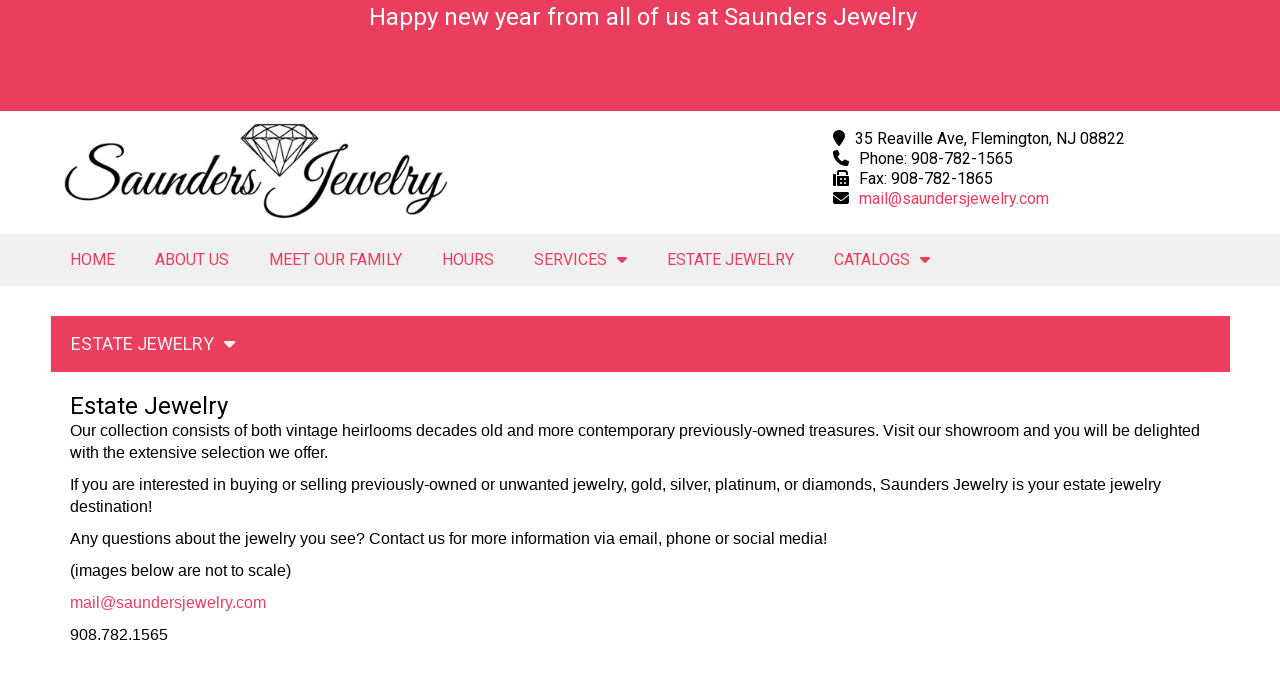

--- FILE ---
content_type: text/html; charset=utf-8
request_url: https://saundersjewelry.com/image-gal?_subcat=345
body_size: 16817
content:













<!DOCTYPE html>
<html>
	<head>
    	<!-- Google Tag Manager -->
<script>(function(w,d,s,l,i){w[l]=w[l]||[];w[l].push({'gtm.start':
new Date().getTime(),event:'gtm.js'});var f=d.getElementsByTagName(s)[0],
j=d.createElement(s),dl=l!='dataLayer'?'&l='+l:'';j.async=true;j.src=
'https://www.googletagmanager.com/gtm.js?id='+i+dl;f.parentNode.insertBefore(j,f);
})(window,document,'script','dataLayer','GTM-M7KBKPX');</script>
<!-- End Google Tag Manager -->

<!-- Google tag (gtag.js) -->
<script async src="https://www.googletagmanager.com/gtag/js?id=G-QRYYBTK7HG"></script>
<script>
  window.dataLayer = window.dataLayer || [];
  function gtag(){dataLayer.push(arguments);}
  gtag('js', new Date());
  gtag('config', 'G-QRYYBTK7HG');
</script>

    	    	<title>Designer Gallery | Saunders Jewelry</title>
        <meta name="title" content="Designer Gallery | Saunders Jewelry" />
        <meta http-equiv="Content-Type" content="text/html; charset=utf-8" />
		        <meta name="generator" content="EggZack RE v.2.1">
        <meta http-equiv="Content-Type" content="text/html; charset=UTF-8" />
        <meta name="viewport" content="width=device-width, initial-scale=1.0, minimum-scale=1.0">
                	<link rel="shortcut icon" href="/css/saunders/favicon.ico" />
                <!-- link rel="stylesheet" type="text/css" href="/assets/fontawesome/css/font-awesome.min.css" / -->
        <link rel="stylesheet" type="text/css" href="/assets/fontawesome-free-6.5.2-web/css/all.min.css" />
        <!-- link rel="stylesheet" type="text/css" href="/assets/css/lib/zocial.css" / -->
        <link rel="stylesheet" type="text/css" href="/assets/css/lib/socicon.css" />
        <link rel="stylesheet" type="text/css" href="/assets/css/lib/foundation-icons.css" />
                                	<link rel="stylesheet" type="text/css" href="//fonts.googleapis.com/css?family=Roboto:100,300,400,500,700,900|Montserrat:100,300,400,500,700" />
                                <link rel="stylesheet" type="text/css" href="/assets/css/lib/css.php?actions=all&colors=efefef,f0f0f0,eb3e5f,eb3e5f,f05371,ffffff,111111&font1=Roboto&font2=Arial&blueprint=12&style=flat" />
        <link rel="sitemap" type="application/xml" title="Sitemap" href="/sitemap.xml?h=saunders" />
        			<script type="text/javascript" src="/assets/jquery/jquery-1.11.2.min.js"></script>
		        
                        	<link rel="stylesheet" type="text/css" media="screen" href="/css/saunders/css.css?v=1769527379" />
<link rel="stylesheet" type="text/css" media="screen" href="/css/saunders/animate.min.css" />
</head>
<!-- 
Blueprint ID: 27563 
SubID: saunders 
CurActPag: home/imagegal2 
InitialAction: image-gal 
Clean Initial action: image_gal 
-->
    <body class="body body_image-gal ">
    <!-- Google Tag Manager (noscript) -->
<noscript><iframe src="https://www.googletagmanager.com/ns.html?id=GTM-M7KBKPX"
height="0" width="0" style="display:none;visibility:hidden"></iframe></noscript>
<!-- End Google Tag Manager (noscript) -->
	    <a id="top"></a>
		
        	        	
	    	<div id="widgetHeaderTicker" class="container_fluid widgetHeaderTicker">
		        <div class="real_content"><h2 style="text-align: center;">&nbsp;Happy new year from all of us at Saunders Jewelry</h2><div><span style="margin: 0px; padding: 0px; border: 0px; outline: 0px; font-size: 10pt; vertical-align: baseline; background-image: none; background-position: 0% 0%; background-size: auto; background-repeat: repeat; background-attachment: scroll; background-origin: padding-box; background-clip: border-box;"><br></span></div>
<h2 style="text-align: center;">&nbsp;</h2>
&nbsp;
&nbsp;</div>
	</div>
	<div id="widgetHeader" class="container_fluid widgetHeader">
        <div class="container container_inner">
            <header class="header row">
                <section class="logo col-8-12"><a href="/" title="Saunders Jewelry"><img src="/uploads/saunders/20200507-nj3kBjMeSl-m.jpg" title="Saunders Jewelry" /></a>
                </section>
                <section class="header_contact col-4-12">
                	                        <div class="header_phone">
                        	<i class="fa fa-map-marker"></i>35 Reaville Ave, Flemington, NJ 08822                            <br /><i class="fa fa-phone"></i>Phone: 908-782-1565                            <br /><i class="fa fa-fax"></i>Fax: 908-782-1865
                        </div>
                        <div class="header_email">
                            <i class="fa fa-envelope"></i><a href="mailto:mail@saundersjewelry.com">mail@saundersjewelry.com</a>
                        </div>
                    				</section>
            </header>
        </div>
    </div>
	<div id="widgetNavbar" class="container_fluid widgetNavbar">
	<div class="container container_inner">
   		<nav class="row navbar">
            <div class="nav_min">
            	                <a><i class="fa fa-bars"></i></a>
                <div class="clear"></div>
            </div>
<ul class="topnav"><li class="topnav_li " id="nav_li_15910"><a title="Home" class="nav_a" href="/home">Home</a><ul class="subnav">
</ul></li><li class="topnav_li " id="nav_li_23084"><a title="About Us" class="nav_a" href="/about-us">About Us</a><ul class="subnav">
	</ul></li><li class="topnav_li " id="nav_li_23125"><a title="Meet Our Family" class="nav_a" href="/meet-our-family">Meet Our Family</a><ul class="subnav">
</ul></li><li class="topnav_li " id="nav_li_23134"><a title="Hours" class="nav_a" href="/hours">Hours</a><ul class="subnav">
</ul></li><li class="topnav_li " id="nav_li_23135"><a class="nav_a" href="/services">Services<i class="fa fa-caret-down"></i></a><ul class="subnav">
    <li class="" id="subnav_li_23136">
        <a class="subnav_a" title="Expert Jewelry Repairs &amp; Design" href="/expert-jewelry-repairs---design">Expert Jewelry Repairs & Design</a>    </li>
    <li class="" id="subnav_li_23137">
        <a class="subnav_a" title="Appraisals" href="/appraisals">Appraisals</a>    </li>
    <li class="" id="subnav_li_23138">
        <a class="subnav_a" title="Watch Batteries " href="/watch-batteries-">Watch Batteries </a>    </li>
    <li class="" id="subnav_li_23139">
        <a class="subnav_a" title="Ear Piercing" href="/ear-piercing">Ear Piercing</a>    </li>
    <li class="" id="subnav_li_23141">
        <a class="subnav_a" title="Jewelry Cleaning" href="/jewelry-cleaning">Jewelry Cleaning</a>    </li>
</ul></li><li class="topnav_li " id="nav_li_23206"><a title="Estate Jewelry" class="nav_a" href="/image-gal?_content_type=2186">Estate Jewelry</a><ul class="subnav">
</ul></li><li class="topnav_li " id="nav_li_23133"><a class="nav_a" href="/catalogs">Catalogs<i class="fa fa-caret-down"></i></a><ul class="subnav">
    <li class="" id="subnav_li_23180">
        <a class="subnav_a" title="Gabriel &amp; Co" href="/external-3037">Gabriel & Co</a>    </li>
    <li class="" id="subnav_li_23144">
        <a class="subnav_a" title="Gabriel &amp; Co Engagement Rings" href="/gabriel---co-engagement-rings">Gabriel & Co Engagement Rings</a>    </li>
    <li class="" id="subnav_li_23146">
        <a class="subnav_a" title="Men’s Wedding Band Showcase" href="/men-s-wedding-bashowcase">Men’s Wedding Band Showcase</a>    </li>
    <li class="" id="subnav_li_23147">
        <a class="subnav_a" title="Carla / Nancy B" href="/frame-7282">Carla / Nancy B</a>    </li>
    <li class="" id="subnav_li_23148">
        <a class="subnav_a" title="Rembrandt Charms" href="/frame-6803">Rembrandt Charms</a>    </li>
    <li class="" id="subnav_li_23152">
        <a class="subnav_a" title="Stuller" href="/frame-8879">Stuller</a>    </li>
    <li class="" id="subnav_li_23153">
        <a target="_blank" class="subnav_a" title="Quality Gold" href="/external-7426">Quality Gold</a>    </li>
</ul></li></ul>
		</nav>
	</div>
</div>
                <!-- imagegal2Success -->
<div id="widgetImagegal2Success" class="container_fluid widgetImagegal2Success">
    <div class="container container_inner">
        <section id="imagegal_title" class="row article_title">
			            <h1 class="col-9-12"></h1>
            		</section>        
		<article class="article row">        
        	<div class="article_meta row">
                <div class="imagegal_menu col-12-12">
<ul class="image_gallery_categories"><li class=""><a href="/image-gal?_content_type=2186">Estate Jewelry<i class="fa fa-caret-down"></i><ul class="image_gallery_subcategory"><li class=""><a href="/image-gal?_subcat=333">Rings</a></li><li class=""><a href="/image-gal?_subcat=334">Bracelets</a></li><li class=""><a href="/image-gal?_subcat=335">Brooches</a></li><li class=""><a href="/image-gal?_subcat=336">Pendants</a></li><li class=""><a href="/image-gal?_subcat=337">Necklaces</a></li><li class=""><a href="/image-gal?_subcat=338">Charms and Lockets</a></li><li class=""><a href="/image-gal?_subcat=339">Earrings</a></li><li class=""><a href="/image-gal?_subcat=340">This & That</a></li><li class="image_subcategory_active"><a href="/image-gal?_subcat=345">Designer</a></li></ul></a></li></ul>
                </div>                
            </div>
            
            
            <div id="article_description_imagegal" class="article_description">
                <div class="article_description_editable">
                    <h2>Estate Jewelry</h2>
<p>Our collection&nbsp;consists of both vintage heirlooms decades old and more contemporary previously-owned treasures. Visit our showroom and you will be delighted with the extensive selection we offer.</p>
<p>If you are interested in buying or selling previously-owned or unwanted jewelry, gold, silver, platinum, or diamonds, Saunders Jewelry is your estate jewelry destination!</p>
<p>Any questions about the jewelry you see? Contact us for more information via email, phone or social media!</p>
<p>(images below are not to scale)</p>
<p><a href="mailto:mail@saundersjewelry.com">mail@saundersjewelry.com</a></p>
<p>908.782.1565</p>
<p>&nbsp;</p>        
                </div>
            </div>
            

			<div class="article_image">
                <div class="article_image_inner">                    
                    
                    <!-- default view: initial action = empty -->
					
					
					
					
<div id="ez_columns" class="photo_ez_columns">

			<figure>
			<a href="/image-gal?selected_im=2021-08-21-yellow-gold-tiffany--co-bracelet&view=full&_subcat=345&_content_type=&initial=image-gal">
			<img src="//eggzack.s3.amazonaws.com/cg3-h361hpz83s-cUw2EuoSEiyoEPSlUDN1GhU.jpg" />				
			<figcaption>Yellow Gold Tiffany & Co Bracelet</figcaption>
			</a>
		</figure>
			<figure>
			<a href="/image-gal?selected_im=2021-08-21-yellow-gold-tiffany--co-link-ring&view=full&_subcat=345&_content_type=&initial=image-gal">
			<img src="//eggzack.s3.amazonaws.com/cg3-h361hpz83s-qAQUEqZn1Ild7Fo7flw3pae.jpg" />				
			<figcaption>Yellow Gold Tiffany & Co Link Ring</figcaption>
			</a>
		</figure>
			<figure>
			<a href="/image-gal?selected_im=2021-04-17-1960s-18k-gold-tiffany--co-anemone-brooch&view=full&_subcat=345&_content_type=&initial=image-gal">
			<img src="//eggzack.s3.amazonaws.com/cg3-9exbihs2uv-69EAXE7PhHxXEnRnCVD4ebt.jpg" />				
			<figcaption>1960s 18k Gold Tiffany & Co "Anemone" Brooch</figcaption>
			</a>
		</figure>
			<figure>
			<a href="/image-gal?selected_im=2021-04-17-david-yurman-sterling-chain&view=full&_subcat=345&_content_type=&initial=image-gal">
			<img src="//eggzack.s3.amazonaws.com/cg3-9exbihs2uv-qlC0tcC3BCzIbKr1k4ohtSE.jpg" />				
			<figcaption>David Yurman Sterling Chain</figcaption>
			</a>
		</figure>
			<figure>
			<a href="/image-gal?selected_im=2021-04-17-18k-yellow-gold-tiffany--co-watch-face&view=full&_subcat=345&_content_type=&initial=image-gal">
			<img src="//eggzack.s3.amazonaws.com/cg3-9exbihs2uv-3A1H84Y6oiUhhmx5AKjBLJz.jpg" />				
			<figcaption>18k Yellow Gold Tiffany & Co Watch Face</figcaption>
			</a>
		</figure>
	</div>
                   
                    
                    		
                    
                </div><!-- /article_image_inner -->
            </div><!-- /article_image -->

			
        


</article>				
</div>
</div>        		        	<div class="container_fluid social_rail">
    	<a target="_blank" href="https://www.facebook.com/est.1970"><i class="fab fa-facebook"></i> Facebook</a><a target="_blank" href="https://www.instagram.com/saundersjewelry/"><i class="fab fa-instagram"></i> Instagram</a>    </div>
    <div class=" container_fluid hsnj_footer">
    	<div class="container_fluid footer_inner">
        	<div class="container row">
                <div class="col-4-12 center footer_logo">
                    <a href="#top"><img src="/css/saunders/footer_logo.png" alt="Saunders Jewelry" /></a>
                </div>
                <div class="col-4-12 footer_contact">
                                             	<i class="fa fa-map-marker"></i> 35 Reaville Ave, Flemington, NJ 08822                            <br /><i class="fa fa-phone"></i> Phone: 908-782-1565                            <br /><i class="fa fa-fax"></i> Fax: 908-782-1865
                            <br /><i class="fa fa-envelope"></i> <a href="mailto:mail@saundersjewelry.com">mail@saundersjewelry.com</a>
                                    </div>
                <div class="col-4-12 footer_map">
                	<a href="https://www.google.com/maps/place/35+Reaville+Ave,+Flemington,+NJ+08822/@40.4996516,-74.8581573,16.5z/data=!4m5!3m4!1s0x89c3f147362708cd:0xe8d1842d20416cb!8m2!3d40.5002662!4d-74.857198?hl=en" target="_blank">
                    <img src="/css/saunders/map.jpg" alt="Saunders Jewelry" />
                    </a>
                </div>
            </div>
        </div>
    </div>
    	    <div id="widgetCopyright" class="container_fluid widgetCopyright">
        <div class="container container_inner">
            <small class="row">
                &copy; Saunders Jewelry 2026 - powered by <a href="//eggzack.com/" target="_blank" title="More Local Sales. Guaranteed!">EggZack</a>
            </small>
        </div>
    </div>
        	    <div class="main_dimm" style="display:none;"></div>
    <script>
    (function($){
        $.fn.dimmall = function(){
            $('.main_dimm').show();
            $('.main_dimm').html('<div class="over_main_dimm divinpage block_important"><i class="fa fa-spinner fa-pulse fa-3x fa-fw"></i><br /><br />please wait</div>');
        }
    }(jQuery));
    $(document).ready(function(){	
        $('.main_dimm').click(function() {
            $(this).hide();
            $(this).html();
            $('.over_main_dimm').hide();
            $('.over_dimm').hide();
        });		
        $('.over_main_dimm').click(function(event){
            event.stopPropagation();
        });	
        $('.over_dimm').click(function(event){
            event.stopPropagation();
        });
        $('.close_main_dimm').click(function(){	
            $('.over_main_dimm').hide();
            $('.over_dimm').hide();
            $('.main_dimm').html();
            $('.main_dimm').hide();
        });		
    });		
    </script>
    <script src="/css/saunders/jquery-ui.min.js"></script>
                    <script>
			$(document).ready(function(){
				$('.nav_min').click(function(){
					$('.topnav').toggle();
				});
				$('.at_q1').click(function(){
					$('.admin_bar').toggle();
					$('.at_q1').toggleClass('adminbar_down adminbar_up');
				});
			});
								</script>		
        <script src="/assets/jquery/jquery.scroll.min.js"></script>
	<script type="text/javascript">
	var _gaq = _gaq || [];
	_gaq.push(['_setAccount', 'G-LF7GBEGF6C']);
	_gaq.push(['_trackPageview']);
	(function() {
	var ga = document.createElement('script'); ga.type = 'text/javascript'; ga.async = true;
	ga.src = ('https:' == document.location.protocol ? 'https://ssl' : 'http://www') + '.google-analytics.com/ga.js';
	var s = document.getElementsByTagName('script')[0]; s.parentNode.insertBefore(ga, s);
	})();
</script>
<script type="text/javascript">
	var gaJsHost = (("https:" == document.location.protocol) ? "https://ssl." : "http://www.");
	document.write(unescape("%3Cscript src='" + gaJsHost + "google-analytics.com/ga.js' type='text/javascript'%3E%3C/script%3E"));
</script>
<script type="text/javascript">
	try {
	var pageTracker = _gat._getTracker("UA-34551492-1");
	pageTracker._trackPageview();
	} catch(err) {}
</script>
	    </body>
</html>


--- FILE ---
content_type: text/css
request_url: https://saundersjewelry.com/css/saunders/css.css?v=1769527379
body_size: 10745
content:
@charset "utf-8";
/* CSS Document Generated by EggZack - saunders */
.body{background-color:#fff;border-top:3px solid #eb3e5f;}

.widgetHeaderTicker{background-color:#eb3e5f;color:#fff;font-size:14px;line-height:24px;text-align:center;border-bottom:3px solid #eb3e5f;}
.widgetHeaderTicker a{color:#fff;text-decoration:underline;}

.widgetAdminBar{background:#eb3e5f;color:#fff;display:none;}
.admin_bar{padding:7px 10px 10px 5px;display:none;font-family:'Roboto';}
.adminbar_trigger{display:block;width:36px;height:48px;float:right;border:none;text-align:center;position:relative;z-index:9;margin-bottom:-48px;background:#fff;color:#ffffff;}
.adminbar_down,.adminbar_up{font:10px/18px Arial;cursor:pointer;}
.adminbar_down:before{content:'\25BC';}
.adminbar_up:before{content:'\25B2';}
.at_q1{width:36px; height:22px;border-radius: 0 0 0 18px;-moz-border-radius:0 0 0 18px;-webkit-border-radius:0 0 0 18px;-o-border-radius: 0 0 0 18px;-khtml-border-radius: 0 0 0 18px;position:absolute;left:0;top:0;background:#eb3e5f;}
.at_q2{width:18px; height:18px;position:absolute;right:0;top:22px;background:#eb3e5f;}
.at_q2in{width:18px;height:18px;background:#fff;border-radius: 0 18px 0 0;-moz-border-radius:0 18px 0 0;-webkit-border-radius: 0 18px 0 0;-o-border-radius: 0 18px 0 0;-khtml-border-radius: 0 18px 0 0;position:absolute;top:0px;right:0px;background:#fff;}
a.adminbar_item{text-decoration:none;display:inline-block;font-size:14px;line-height:32px;padding:0 15px;margin-left:5px;color:#fff;background:#f8728b;}
a.adminbar_item:hover{background:#fff;color:#f8728b;}

.header_contact {
    font-size: 16px;
    line-height: 20px;
    padding-top: 8px;
}

.widgetNavbar{background:#f0f0f0;}
.topnav li{border-left:none;}
.topnav a{color:#eb3e5f;line-height:52px;font-size:16px;}
.topnav li a:hover{background:#eb3e5f;color:#fff;}
.topnav_li:hover a{background:#eb3e5f;color:#fff;}
.topnav li.active{background:#eb3e5f;}
.topnav li.active:hover{background:#f05371;}
.topnav li.active a{color:#efefef;}
.topnav li:hover{background:#eb3e5f;}
.topnav_li:hover > ul.subnav,.topnav_li:hover > ul.subnavext{background:#f0f0f0;color:#fff;}
.topnav_li:hover > ul.subnav{left:0px;}
.nav_min a{background:#eb3e5f;color:#f0f0f0;}
.nav_min a:hover{color:#fff;}
.search_submit{width:36px;}
.article_meta{background:#eb3e5f;color:#ffffff;}


.relative{position:relative;}
.absolute{position:absolute;}
.angle{line-height:0;margin:0;}
.gradient{background:linear-gradient(to left, #f8728b, #eb3e5f);position:relative;}
.watermark{width:100%;height:100%;position:relative;background:url(watermark.png) left top;}
.myclass {
background:#fff;
background: linear-gradient(to right bottom, transparent 50%, #fff 50%);
display:block;
height:50px;
line-height:0;
}
.widgetResponsiveHtml{line-height: 150%;padding:20px 10px 10px 10px;}
.widgetResponsiveHtml .real_content_title{text-align:left;text-transform:uppercase;font-size:32px;line-height:40px;font-weight:300;}
.widgetResponsiveHtml .real_content{text-align:justify;font-size:16px;line-height:20px;}
.usag{padding:10px;background:#fff;text-align:center;}
.wra{margin-top:40px;}
.widgetResponsiveArticles_wrap{background:linear-gradient(to left, #fbb8c5, #f59eaf);}
.widgetResponsiveArticles_title_line{height:40px;background:#fff;border-top:1px solid #f59eaf;}
.widgetResponsiveArticles .one_title{display:none;}
.widgetResponsiveArticles_title{text-transform:uppercase;position:absolute;top:-20px;color:#000;width:100%;text-align:center;font-size:32px;}
.widgetResponsiveArticles_title span{background:#fff;line-height:40px;padding: 0 20px;font: 32px/40px 'Roboto';font-weight:300;}
.widgetResponsiveArticles{background:none;padding:40px 10px 30px 10px;}

.widgetResponsiveArticles article img{border:5px solid #fff;}
.responsive_articles_list>article{border:0px;margin-bottom:10px;}
.lastSection{padding:60px 10px;background:url(shadow.png) center top no-repeat;background-size:contain;}
.responsive_articles_list h5,.responsive_articles_list a{color:#222;}

.responsive_articles_list>article a>img {
    width: 100%;
    height: 300px;
    object-fit: cover;
}

.responsive_articles_list>article .description .short_description, .responsive_articles_list>article .description .tiny_description{
display: none !important;
}

.social_rail{padding:40px 20px;text-align:center;background:#f8f8f8;border-top:1px solid #ccc;}
.social_rail a{display:inline-block;border:1px solid #ccc;background:#f9f9f9;color:#222;text-decoration:none;font-size:14px;line-height:34px;padding:0 15px;margin-left:2px;}
.social_rail a:hover{background:#eee;}

.hsnj_footer{background:url(footer.jpg) center top no-repeat;background-size:cover;}
.footer_inner{background:rgba(0,0,0,0.7);color:#fff;padding:40px 10px;}
.footer_contact{line-height:26px;}
.footer_inner a{color:#fff;}

.article_description{line-height:22px;}

.council_member{margin:5px;border:1px solid #aaa;background:#fff;padding:10px;font-size:14px;}
.council_members{margin-bottom:55px;}
.contact_right_siderail{padding:30px;background:#f0f0f0;}

.public_notice{border:1px solid #fcc;padding:20px;background:#FFE6E6;}


/* Dimmers */
html{height:100%;min-height:100%;position:relative !important;}
.widgetNavbar{z-index: 5000;}
.dimm_all{display:none;position:absolute;top:0;left:0;width:100%;height:100%;background:rgba(0,0,0,0.8);z-index:9898;text-align:center;}
.main_dimm{display:none;position:fixed;top:0px;left:0;width:100%;height:100%;background:rgba(0,0,0,0.8);z-index:6000;text-align:center;}
.no_click_main_dimm{display:none;position:fixed;top:0px;left:0;width:100%;height:100%;background:rgba(0,0,0,0.8);z-index:6000;text-align:center;}
.over_main_dimm{display:none;position:fixed;z-index:6001;background:#fff;width:100%;top:20px;max-height:100%;padding:30px;margin:0 auto;overflow-x:hidden;overflow-y:auto;}
.no_esc_over_main_dimm{display:none;position:fixed;z-index:6001;width:100%;top:60px;max-height:100%;padding:12px;margin:0 auto;overflow-x:auto;overflow-y:hidden;}
.no_esc_over_main_dimm_show{position:fixed;z-index:6001;width:100%;top:60px;max-height:100%;padding:12px;margin:0 auto;overflow-x:auto;overflow-y:hidden;}
.close_main_dimm{cursor:pointer;position:absolute;right:20px;top:20px;background:#b00;color:#fff;line-height:24px;padding:0 8px;}
.divinpage{left:50%;transform:translateX(-50%);max-width:680px;}


.profile_tab{position:relative;width:100%;padding:20px;text-align:center;}
.profile_wrap{left:0;top:0;width:100%;}
.profile_img{width:100%;margin-bottom:10px;}
.profile_details{display:block;}

.profile_tab:hover{background:#eb3e5f;color:#fff;}
.profile_tab:hover .profile_details{display:block;}
/* aspect ratio */
/* beta version by Valentin Zaraf */
[style*="--aspect-ratio"] > :first-child{width:100%;}
[style*="--aspect-ratio"] > img {height:auto;} 
@supports (--custom:property){
	[style*='--aspect-ratio']{position:relative;}
	[style*='--aspect-ratio']::before{content:'';display:block;padding-bottom:calc(100%/(var(--aspect-ratio)));}  
	[style*="--aspect-ratio"] > :first-child{position:absolute;top:0;left:0;height:100%;}  
}
/* 
------ aspect ratio usage examples: ------
<div style="--aspect-ratio:600/400;"></div>
<div style="--aspect-ratio:16/9;"></div>
<div style="--aspect-ratio:1.4;"></div>
*/
.snop{}

.divinpage img{border-radius:5px;-moz-border-radius:5px;-webkit-border-radius:5px;-o-border-radius:5px;-khtml-border-radius:5px;}
.inner_brand{margin:10px;border:1px solid #ccc;margin-bottom:20px;line-height:0;}

#slides {
    height: auto !important;
    padding-right: 0;
    padding-left: 0;
}

.estate{max-width:900px;margin:0 auto;border-top:1px solid #ccc;margin-bottom:60px;padding-top:30px;}
.estatetable{margin:0 auto;max-width:900px;line-height:0;}
.estatetable td{padding:5px;}

.owl-nav{padding: 0 0 40px 0;max-width:980px;margin:0 auto;}
.owl-nav:after{display:block;clear:both;}
.owl-prev{float:left;background:url(left.png) center top no-repeat;height:12px;width:49%;float:left;color:#fff;}
.owl-next{float:left;background:url(right.png) center top no-repeat;height:12px;width:49%;float:left;color:#fff;}

.shop_now_link{font-size:28px;color:#333;display:block;line-height:70px;}
.shop_now_link:hover{background:#eb3e5f;color:#fff;}

.shop_now_cotainer{margin-bottom:80px;}
.margin_bottom20{margin-bottom:20px;}
.margin_bottom40{margin-bottom:40px;}
.margin_bottom60{margin-bottom:60px;}

.slider_box{background:rgba(255,255,255,0.7);color:#111;position:absolute;}

.image_gallery_subcategory a{background:#eb3e5f;color:#fff;}

/* Media queries */
@media (min-width:960px){
	.subnav li,.subnavext li{border-top:1px solid rgba(255,255,255,0.7);}
	.search_form{padding-top:20px;}
	.subnav a{font-size:16px;line-height:36px;padding:0 15px;}
	#2015-04-17_7cjtb h1.real_content_title{text-align:left !important;}
	.featured_right{text-align:right;}
	.featured_center{text-align:center;}
	.featured_left{text-align:left;}
	.slider_bg_img_container{min-height:600px;position:relative;background-position:center top;}
	.slider_box{right:100px;top:60px;width:40%;padding:40px;
	border-radius: 20px;
    -o-border-radius: 20px;
    -ms-border-radius: 20px;
    -moz-border-radius: 20px;
    -khtml-border-radius: 20px;
    -webkit-border-radius: 20px;
	}
	.slider_box h1{font-size:48px;line-height:60px;font-weight:300;}
	.slider_box h3{font-size:36px;line-height:50px;font-weight:300;}
	.slideshow_adhoc{display:inline-block;margin:0 auto;background:#eb3e5f;color:#fff;line-height:60px;padding:0 30px;font-size:36px;font-weight:300;}
	.slideshow_adhoc:hover{background:#fff;color:#eb3e5f;}
	.adhoc_wrap{margin-top:20px;}
}
@media (max-width:959px){  
	
		.navbar a{border-bottom:1px solid rgba(255,255,255,0.3);}
		.subnav{background:#f3627e;}
		.nav_a{background:#f3627e;color:#fff !important;}
		.topnav_li.active .nav_a{background:#f3627e;}
		.subnav li{background:#f3627e;}
		.subnav a{padding:0 20px 0 45px;color:#fff !important;}
	
	.featured_right{text-align:center;}
	.featured_center{text-align:center;}
	.featured_left{text-align:center;}
	.inner_brand{text-align:center;}
	.slider_bg_img_container{min-height:450px;position:relative;background-position:left top;}
	.slider_box{bottom:0;width:100%;padding:10px 20px;}
	.slider_box h1{font-size:24px;line-height:28px;font-weight:300;}
	.slider_box h3{font-size:16px;line-height:20px;font-weight:300;}
	.slideshow_adhoc{display:inline-block;margin:0 auto;background:#eb3e5f;color:#fff;line-height:30px;padding:0 20px;font-size:20px;font-weight:300;}
	.slideshow_adhoc:hover{background:#fff;color:#eb3e5f;}
	.adhoc_wrap{margin-top:5px;}
}